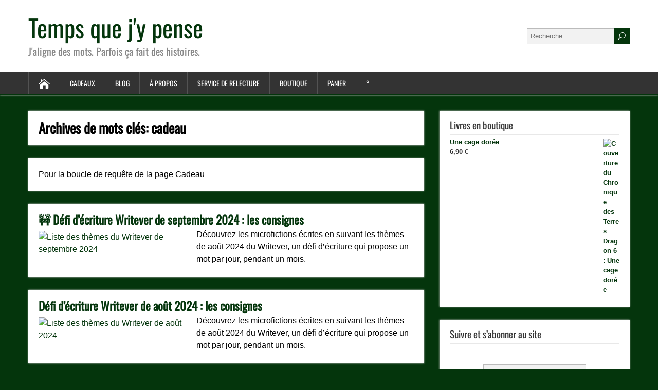

--- FILE ---
content_type: application/x-javascript; charset=UTF-8
request_url: https://frederic-meurin.com/wp-content/cache/min/1/wp-content/plugins/wp-poll/assets/apexcharts.js?ver=1767557315
body_size: 17693
content:
/*!
 * ApexCharts v3.8.2
 * (c) 2018-2019 Juned Chhipa
 * Released under the MIT License.
 */
!function(t,e){"object"==typeof exports&&"undefined"!=typeof module?module.exports=e():"function"==typeof define&&define.amd?define(e):(t=t||self).ApexCharts=e()}(this,function(){"use strict";function t(e){return(t="function"==typeof Symbol&&"symbol"==typeof Symbol.iterator?function(t){return typeof t}:function(t){return t&&"function"==typeof Symbol&&t.constructor===Symbol&&t!==Symbol.prototype?"symbol":typeof t})(e)}function e(t,e){if(!(t instanceof e))throw new TypeError("Cannot call a class as a function")}function i(t,e){for(var i=0;i<e.length;i++){var s=e[i];s.enumerable=s.enumerable||!1,s.configurable=!0,"value"in s&&(s.writable=!0),Object.defineProperty(t,s.key,s)}}function s(t,e,s){return e&&i(t.prototype,e),s&&i(t,s),t}function a(t,e,i){return e in t?Object.defineProperty(t,e,{value:i,enumerable:!0,configurable:!0,writable:!0}):t[e]=i,t}function n(t){for(var e=1;e<arguments.length;e++){var i=null!=arguments[e]?arguments[e]:{},s=Object.keys(i);"function"==typeof Object.getOwnPropertySymbols&&(s=s.concat(Object.getOwnPropertySymbols(i).filter(function(t){return Object.getOwnPropertyDescriptor(i,t).enumerable}))),s.forEach(function(e){a(t,e,i[e])})}return t}function r(t,e){if("function"!=typeof e&&null!==e)throw new TypeError("Super expression must either be null or a function");t.prototype=Object.create(e&&e.prototype,{constructor:{value:t,writable:!0,configurable:!0}}),e&&l(t,e)}function o(t){return(o=Object.setPrototypeOf?Object.getPrototypeOf:function(t){return t.__proto__||Object.getPrototypeOf(t)})(t)}function l(t,e){return(l=Object.setPrototypeOf||function(t,e){return t.__proto__=e,t})(t,e)}function h(t,e){return!e||"object"!=typeof e&&"function"!=typeof e?function(t){if(void 0===t)throw new ReferenceError("this hasn't been initialised - super() hasn't been called");return t}(t):e}function c(t){return function(t){if(Array.isArray(t)){for(var e=0,i=new Array(t.length);e<t.length;e++)i[e]=t[e];return i}}(t)||function(t){if(Symbol.iterator in Object(t)||"[object Arguments]"===Object.prototype.toString.call(t))return Array.from(t)}(t)||function(){throw new TypeError("Invalid attempt to spread non-iterable instance")}()}var d=function(){function i(){e(this,i)}return s(i,[{key:"shadeRGBColor",value:function(t,e){var i=e.split(","),s=t<0?0:255,a=t<0?-1*t:t,n=parseInt(i[0].slice(4)),r=parseInt(i[1]),o=parseInt(i[2]);return"rgb("+(Math.round((s-n)*a)+n)+","+(Math.round((s-r)*a)+r)+","+(Math.round((s-o)*a)+o)+")"}},{key:"shadeHexColor",value:function(t,e){var i=parseInt(e.slice(1),16),s=t<0?0:255,a=t<0?-1*t:t,n=i>>16,r=i>>8&255,o=255&i;return"#"+(16777216+65536*(Math.round((s-n)*a)+n)+256*(Math.round((s-r)*a)+r)+(Math.round((s-o)*a)+o)).toString(16).slice(1)}},{key:"shadeColor",value:function(t,e){return e.length>7?this.shadeRGBColor(t,e):this.shadeHexColor(t,e)}}],[{key:"bind",value:function(t,e){return function(){return t.apply(e,arguments)}}},{key:"isObject",value:function(e){return e&&"object"===t(e)&&!Array.isArray(e)&&null!=e}},{key:"listToArray",value:function(t){var e,i=[];for(e=0;e<t.length;e++)i[e]=t[e];return i}},{key:"extend",value:function(t,e){var i=this;"function"!=typeof Object.assign&&(Object.assign=function(t){if(null==t)throw new TypeError("Cannot convert undefined or null to object");for(var e=Object(t),i=1;i<arguments.length;i++){var s=arguments[i];if(null!=s)for(var a in s)s.hasOwnProperty(a)&&(e[a]=s[a])}return e});var s=Object.assign({},t);return this.isObject(t)&&this.isObject(e)&&Object.keys(e).forEach(function(n){i.isObject(e[n])&&n in t?s[n]=i.extend(t[n],e[n]):Object.assign(s,a({},n,e[n]))}),s}},{key:"extendArray",value:function(t,e){var s=[];return t.map(function(t){s.push(i.extend(e,t))}),t=s}},{key:"monthMod",value:function(t){return t%12}},{key:"addProps",value:function(t,e,i){"string"==typeof e&&(e=e.split(".")),t[e[0]]=t[e[0]]||{};var s=t[e[0]];return e.length>1?(e.shift(),this.addProps(s,e,i)):t[e[0]]=i,t}},{key:"clone",value:function(e){if("[object Array]"===Object.prototype.toString.call(e)){for(var i=[],s=0;s<e.length;s++)i[s]=this.clone(e[s]);return i}if("object"===t(e)){var a={};for(var n in e)e.hasOwnProperty(n)&&(a[n]=this.clone(e[n]));return a}return e}},{key:"log10",value:function(t){return Math.log(t)/Math.LN10}},{key:"roundToBase10",value:function(t){return Math.pow(10,Math.floor(Math.log10(t)))}},{key:"roundToBase",value:function(t,e){return Math.pow(e,Math.floor(Math.log(t)/Math.log(e)))}},{key:"parseNumber",value:function(t){return null===t?t:parseFloat(t)}},{key:"noExponents",value:function(t){var e=String(t).split(/[eE]/);if(1==e.length)return e[0];var i="",s=t<0?"-":"",a=e[0].replace(".",""),n=Number(e[1])+1;if(n<0){for(i=s+"0.";n++;)i+="0";return i+a.replace(/^\-/,"")}for(n-=a.length;n--;)i+="0";return a+i}},{key:"getDimensions",value:function(t){var e=getComputedStyle(t),i=[],s=t.clientHeight,a=t.clientWidth;return s-=parseFloat(e.paddingTop)+parseFloat(e.paddingBottom),a-=parseFloat(e.paddingLeft)+parseFloat(e.paddingRight),i.push(a),i.push(s),i}},{key:"getBoundingClientRect",value:function(t){var e=t.getBoundingClientRect();return{top:e.top,right:e.right,bottom:e.bottom,left:e.left,width:e.width,height:e.height,x:e.x,y:e.y}}},{key:"hexToRgba",value:function(){var t=arguments.length>0&&void 0!==arguments[0]?arguments[0]:"#999999",e=arguments.length>1&&void 0!==arguments[1]?arguments[1]:.6;"#"!==t.substring(0,1)&&(t="#999999");var i=t.replace("#","");i=i.match(new RegExp("(.{"+i.length/3+"})","g"));for(var s=0;s<i.length;s++)i[s]=parseInt(1===i[s].length?i[s]+i[s]:i[s],16);return void 0!==e&&i.push(e),"rgba("+i.join(",")+")"}},{key:"getOpacityFromRGBA",value:function(t){return(t=t.match(/^rgba?[\s+]?\([\s+]?(\d+)[\s+]?,[\s+]?(\d+)[\s+]?,[\s+]?(\d+)[\s+]?/i))[3]}},{key:"rgb2hex",value:function(t){return(t=t.match(/^rgba?[\s+]?\([\s+]?(\d+)[\s+]?,[\s+]?(\d+)[\s+]?,[\s+]?(\d+)[\s+]?/i))&&4===t.length?"#"+("0"+parseInt(t[1],10).toString(16)).slice(-2)+("0"+parseInt(t[2],10).toString(16)).slice(-2)+("0"+parseInt(t[3],10).toString(16)).slice(-2):""}},{key:"isColorHex",value:function(t){return/(^#[0-9A-F]{6}$)|(^#[0-9A-F]{3}$)/i.test(t)}},{key:"polarToCartesian",value:function(t,e,i,s){var a=(s-90)*Math.PI/180;return{x:t+i*Math.cos(a),y:e+i*Math.sin(a)}}},{key:"escapeString",value:function(t){var e=arguments.length>1&&void 0!==arguments[1]?arguments[1]:"x",i=t.toString().slice();return i=i.replace(/[` ~!@#$%^&*()_|+\-=?;:'",.<>\{\}\[\]\\\/]/gi,e)}},{key:"negToZero",value:function(t){return t<0?0:t}},{key:"moveIndexInArray",value:function(t,e,i){if(i>=t.length)for(var s=i-t.length+1;s--;)t.push(void 0);return t.splice(i,0,t.splice(e,1)[0]),t}},{key:"extractNumber",value:function(t){return parseFloat(t.replace(/[^\d\.]*/g,""))}},{key:"randomString",value:function(t){for(var e="",i="ABCDEFGHIJKLMNOPQRSTUVWXYZabcdefghijklmnopqrstuvwxyz",s=0;s<t;s++)e+=i.charAt(Math.floor(Math.random()*i.length));return e}},{key:"findAncestor",value:function(t,e){for(;(t=t.parentElement)&&!t.classList.contains(e););return t}},{key:"setELstyles",value:function(t,e){for(var i in e)e.hasOwnProperty(i)&&(t.style.key=e[i])}},{key:"isNumber",value:function(t){return!isNaN(t)&&parseFloat(Number(t))===t&&!isNaN(parseInt(t,10))}},{key:"isFloat",value:function(t){return Number(t)===t&&t%1!=0}},{key:"isSafari",value:function(){return/^((?!chrome|android).)*safari/i.test(navigator.userAgent)}},{key:"isFirefox",value:function(){return navigator.userAgent.toLowerCase().indexOf("firefox")>-1}},{key:"isIE11",value:function(){if(-1!==window.navigator.userAgent.indexOf("MSIE")||window.navigator.appVersion.indexOf("Trident/")>-1)return!0}},{key:"isIE",value:function(){var t=window.navigator.userAgent,e=t.indexOf("MSIE ");if(e>0)return parseInt(t.substring(e+5,t.indexOf(".",e)),10);if(t.indexOf("Trident/")>0){var i=t.indexOf("rv:");return parseInt(t.substring(i+3,t.indexOf(".",i)),10)}var s=t.indexOf("Edge/");return s>0&&parseInt(t.substring(s+5,t.indexOf(".",s)),10)}}]),i}(),u=function(){function t(i){e(this,t),this.ctx=i,this.w=i.w}return s(t,[{key:"getDefaultFilter",value:function(t,e){var i=this.w;t.unfilter(!0),(new window.SVG.Filter).size("120%","180%","-5%","-40%"),"none"!==i.config.states.normal.filter?this.applyFilter(t,e,i.config.states.normal.filter.type,i.config.states.normal.filter.value):i.config.chart.dropShadow.enabled&&this.dropShadow(t,i.config.chart.dropShadow,e)}},{key:"addNormalFilter",value:function(t,e){var i=this.w;i.config.chart.dropShadow.enabled&&this.dropShadow(t,i.config.chart.dropShadow,e)}},{key:"addLightenFilter",value:function(t,e,i){var s=this,a=this.w,n=i.intensity;if(!d.isFirefox()){t.unfilter(!0);var r=new window.SVG.Filter;r.size("120%","180%","-5%","-40%"),t.filter(function(t){var i=a.config.chart.dropShadow;(r=i.enabled?s.addShadow(t,e,i):t).componentTransfer({rgb:{type:"linear",slope:1.5,intercept:n}})}),t.filterer.node.setAttribute("filterUnits","userSpaceOnUse")}}},{key:"addDarkenFilter",value:function(t,e,i){var s=this,a=this.w,n=i.intensity;if(!d.isFirefox()){t.unfilter(!0);var r=new window.SVG.Filter;r.size("120%","180%","-5%","-40%"),t.filter(function(t){var i=a.config.chart.dropShadow;(r=i.enabled?s.addShadow(t,e,i):t).componentTransfer({rgb:{type:"linear",slope:n}})}),t.filterer.node.setAttribute("filterUnits","userSpaceOnUse")}}},{key:"applyFilter",value:function(t,e,i){var s=arguments.length>3&&void 0!==arguments[3]?arguments[3]:.5;switch(i){case"none":this.addNormalFilter(t,e);break;case"lighten":this.addLightenFilter(t,e,{intensity:s});break;case"darken":this.addDarkenFilter(t,e,{intensity:s})}}},{key:"addShadow",value:function(t,e,i){var s=i.blur,a=i.top,n=i.left,r=i.color,o=i.opacity,l=t.flood(Array.isArray(r)?r[e]:r,o).composite(t.sourceAlpha,"in").offset(n,a).gaussianBlur(s).merge(t.source);return t.blend(t.source,l)}},{key:"dropShadow",value:function(t,e){var i=arguments.length>2&&void 0!==arguments[2]?arguments[2]:0,s=e.top,a=e.left,n=e.blur,r=e.color,o=e.opacity,l=e.noUserSpaceOnUse,h=this.w;return t.unfilter(!0),d.isIE()&&"radialBar"===h.config.chart.type?t:(r=Array.isArray(r)?r[i]:r,(new window.SVG.Filter).size("120%","180%","-5%","-40%"),t.filter(function(t){var e=null;e=d.isSafari()||d.isFirefox()||d.isIE()?t.flood(r,o).composite(t.sourceAlpha,"in").offset(a,s).gaussianBlur(n):t.flood(r,o).composite(t.sourceAlpha,"in").offset(a,s).gaussianBlur(n).merge(t.source),t.blend(t.source,e)}),l||t.filterer.node.setAttribute("filterUnits","userSpaceOnUse"),t)}},{key:"setSelectionFilter",value:function(t,e,i){var s=this.w;if(void 0!==s.globals.selectedDataPoints[e]&&s.globals.selectedDataPoints[e].indexOf(i)>-1){t.node.setAttribute("selected",!0);var a=s.config.states.active.filter;"none"!==a&&this.applyFilter(t,e,a.type,a.value)}}}]),t}(),g=function(){function t(i){e(this,t),this.ctx=i,this.w=i.w,this.setEasingFunctions()}return s(t,[{key:"setEasingFunctions",value:function(){var t;switch(this.w.config.chart.animations.easing){case"linear":t="-";break;case"easein":t="<";break;case"easeout":t=">";break;case"easeinout":t="<>";break;case"swing":t=function(t){var e=1.70158;return(t-=1)*t*((e+1)*t+e)+1};break;case"bounce":t=function(t){return t<1/2.75?7.5625*t*t:t<2/2.75?7.5625*(t-=1.5/2.75)*t+.75:t<2.5/2.75?7.5625*(t-=2.25/2.75)*t+.9375:7.5625*(t-=2.625/2.75)*t+.984375};break;case"elastic":t=function(t){return t===!!t?t:Math.pow(2,-10*t)*Math.sin((t-.075)*(2*Math.PI)/.3)+1};break;default:t="<>"}this.w.globals.easing=t}},{key:"animateLine",value:function(t,e,i,s){t.attr(e).animate(s).attr(i)}},{key:"animateCircleRadius",value:function(t,e,i,s,a){e||(e=0),t.attr({r:e}).animate(s,a).attr({r:i})}},{key:"animateCircle",value:function(t,e,i,s,a){t.attr({r:e.r,cx:e.cx,cy:e.cy}).animate(s,a).attr({r:i.r,cx:i.cx,cy:i.cy})}},{key:"animateRect",value:function(t,e,i,s,a){t.attr(e).animate(s).attr(i).afterAll(function(){a()})}},{key:"animatePathsGradually",value:function(t){var e=t.el,i=t.j,s=t.pathFrom,a=t.pathTo,n=t.speed,r=t.delay,o=t.strokeWidth,l=this.w,h=0;l.config.chart.animations.animateGradually.enabled&&(h=l.config.chart.animations.animateGradually.delay),l.config.chart.animations.dynamicAnimation.enabled&&l.globals.dataChanged&&(h=0),this.morphSVG(e,i,s,a,n,o,r*h)}},{key:"showDelayedElements",value:function(){this.w.globals.delayedElements.forEach(function(t){t.el.classList.remove("hidden")})}},{key:"morphSVG",value:function(t,e,i,s,a,n,r){var o=this,l=this.w;i||(i=t.attr("pathFrom")),s||(s=t.attr("pathTo")),(!i||i.indexOf("undefined")>-1||i.indexOf("NaN")>-1)&&(i="M 0 ".concat(l.globals.gridHeight),a=1),(s.indexOf("undefined")>-1||s.indexOf("NaN")>-1)&&(s="M 0 ".concat(l.globals.gridHeight),a=1),l.globals.shouldAnimate||(a=1),t.plot(i).animate(1,l.globals.easing,r).plot(i).animate(a,l.globals.easing,r).plot(s).afterAll(function(){d.isNumber(e)?e===l.globals.series[l.globals.maxValsInArrayIndex].length-2&&l.globals.shouldAnimate&&(l.globals.animationEnded=!0):l.globals.shouldAnimate&&(l.globals.animationEnded=!0,"function"==typeof l.config.chart.events.animationEnd&&l.config.chart.events.animationEnd(o.ctx,l)),o.showDelayedElements()})}}]),t}(),f=function(){function t(i){e(this,t),this.ctx=i,this.w=i.w}return s(t,[{key:"drawLine",value:function(t,e,i,s){var a=arguments.length>4&&void 0!==arguments[4]?arguments[4]:"#a8a8a8",n=arguments.length>5&&void 0!==arguments[5]?arguments[5]:0,r=arguments.length>6&&void 0!==arguments[6]?arguments[6]:null;return this.w.globals.dom.Paper.line().attr({x1:t,y1:e,x2:i,y2:s,stroke:a,"stroke-dasharray":n,"stroke-width":r})}},{key:"drawRect",value:function(){var t=arguments.length>0&&void 0!==arguments[0]?arguments[0]:0,e=arguments.length>1&&void 0!==arguments[1]?arguments[1]:0,i=arguments.length>2&&void 0!==arguments[2]?arguments[2]:0,s=arguments.length>3&&void 0!==arguments[3]?arguments[3]:0,a=arguments.length>4&&void 0!==arguments[4]?arguments[4]:0,n=arguments.length>5&&void 0!==arguments[5]?arguments[5]:"#fefefe",r=arguments.length>6&&void 0!==arguments[6]?arguments[6]:1,o=arguments.length>7&&void 0!==arguments[7]?arguments[7]:null,l=arguments.length>8&&void 0!==arguments[8]?arguments[8]:null,h=arguments.length>9&&void 0!==arguments[9]?arguments[9]:0,c=this.w.globals.dom.Paper.rect();return c.attr({x:t,y:e,width:i>0?i:0,height:s>0?s:0,rx:a,ry:a,fill:n,opacity:r,"stroke-width":null!==o?o:0,stroke:null!==l?l:"none","stroke-dasharray":h}),c}},{key:"drawPolygon",value:function(t){var e=arguments.length>1&&void 0!==arguments[1]?arguments[1]:"#e1e1e1",i=arguments.length>2&&void 0!==arguments[2]?arguments[2]:"none";return this.w.globals.dom.Paper.polygon(t).attr({fill:i,stroke:e})}},{key:"drawCircle",value:function(t){var e=arguments.length>1&&void 0!==arguments[1]?arguments[1]:null,i=this.w.globals.dom.Paper.circle(2*t);return null!==e&&i.attr(e),i}},{key:"drawPath",value:function(t){var e=t.d,i=void 0===e?"":e,s=t.stroke,a=void 0===s?"#a8a8a8":s,n=t.strokeWidth,r=void 0===n?1:n,o=t.fill,l=t.fillOpacity,h=void 0===l?1:l,c=t.strokeOpacity,d=void 0===c?1:c,u=t.classes,g=t.strokeLinecap,f=void 0===g?null:g,p=t.strokeDashArray,x=void 0===p?0:p,b=this.w;return null===f&&(f=b.config.stroke.lineCap),(i.indexOf("undefined")>-1||i.indexOf("NaN")>-1)&&(i="M 0 ".concat(b.globals.gridHeight)),b.globals.dom.Paper.path(i).attr({fill:o,"fill-opacity":h,stroke:a,"stroke-opacity":d,"stroke-linecap":f,"stroke-width":r,"stroke-dasharray":x,class:u})}},{key:"group",value:function(){var t=arguments.length>0&&void 0!==arguments[0]?arguments[0]:null,e=this.w.globals.dom.Paper.group();return null!==t&&e.attr(t),e}},{key:"move",value:function(t,e){var i=["M",t,e].join(" ");return i}},{key:"line",value:function(t,e){var i=arguments.length>2&&void 0!==arguments[2]?arguments[2]:null,s=null;return null===i?s=["L",t,e].join(" "):"H"===i?s=["H",t].join(" "):"V"===i&&(s=["V",e].join(" ")),s}},{key:"curve",value:function(t,e,i,s,a,n){var r=["C",t,e,i,s,a,n].join(" ");return r}},{key:"quadraticCurve",value:function(t,e,i,s){return["Q",t,e,i,s].join(" ")}},{key:"arc",value:function(t,e,i,s,a,n,r){var o="A";arguments.length>7&&void 0!==arguments[7]&&arguments[7]&&(o="a");var l=[o,t,e,i,s,a,n,r].join(" ");return l}},{key:"renderPaths",value:function(t){var e,i=t.i,s=t.j,a=t.realIndex,r=t.pathFrom,o=t.pathTo,l=t.stroke,h=t.strokeWidth,c=t.strokeLinecap,d=t.fill,f=t.animationDelay,p=t.initialSpeed,x=t.dataChangeSpeed,b=t.className,m=t.id,v=t.shouldClipToGrid,y=void 0===v||v,w=t.bindEventsOnPaths,k=void 0===w||w,A=t.drawShadow,S=void 0===A||A,C=this.w,L=new u(this.ctx),z=new g(this.ctx),P=this.w.config.chart.animations.enabled,E=P&&this.w.config.chart.animations.dynamicAnimation.enabled,M=!!(P&&!C.globals.resized||E&&C.globals.dataChanged&&C.globals.shouldAnimate);M?e=r:(e=o,this.w.globals.animationEnded=!0);var T=C.config.stroke.dashArray,X=0;X=Array.isArray(T)?T[a]:C.config.stroke.dashArray;var I=this.drawPath({d:e,stroke:l,strokeWidth:h,fill:d,fillOpacity:1,classes:b,strokeLinecap:c,strokeDashArray:X});if(I.attr("id","".concat(m,"-").concat(i)),I.attr("index",a),y&&I.attr({"clip-path":"url(#gridRectMask".concat(C.globals.cuid,")")}),"none"!==C.config.states.normal.filter.type)L.getDefaultFilter(I,a);else if(C.config.chart.dropShadow.enabled&&S&&(!C.config.chart.dropShadow.enabledSeries||C.config.chart.dropShadow.enabledSeries&&-1!==C.config.chart.dropShadow.enabledSeries.indexOf(a))){var Y=C.config.chart.dropShadow;L.dropShadow(I,Y,a)}k&&(I.node.addEventListener("mouseenter",this.pathMouseEnter.bind(this,I)),I.node.addEventListener("mouseleave",this.pathMouseLeave.bind(this,I)),I.node.addEventListener("mousedown",this.pathMouseDown.bind(this,I))),I.attr({pathTo:o,pathFrom:r});var F={el:I,j:s,pathFrom:r,pathTo:o,strokeWidth:h};return!P||C.globals.resized||C.globals.dataChanged?!C.globals.resized&&C.globals.dataChanged||z.showDelayedElements():z.animatePathsGradually(n({},F,{speed:p,delay:f})),C.globals.dataChanged&&E&&M&&z.animatePathsGradually(n({},F,{speed:x})),I}},{key:"drawPattern",value:function(t,e,i){var s=arguments.length>3&&void 0!==arguments[3]?arguments[3]:"#a8a8a8",a=arguments.length>4&&void 0!==arguments[4]?arguments[4]:0;return this.w.globals.dom.Paper.pattern(e,i,function(n){"horizontalLines"===t?n.line(0,0,i,0).stroke({color:s,width:a+1}):"verticalLines"===t?n.line(0,0,0,e).stroke({color:s,width:a+1}):"slantedLines"===t?n.line(0,0,e,i).stroke({color:s,width:a}):"squares"===t?n.rect(e,i).fill("none").stroke({color:s,width:a}):"circles"===t&&n.circle(e).fill("none").stroke({color:s,width:a})})}},{key:"drawGradient",value:function(t,e,i,s,a){var n,r=arguments.length>5&&void 0!==arguments[5]?arguments[5]:null,o=arguments.length>6&&void 0!==arguments[6]?arguments[6]:null,l=arguments.length>7&&void 0!==arguments[7]?arguments[7]:null,h=arguments.length>8&&void 0!==arguments[8]?arguments[8]:0,c=this.w;e=d.hexToRgba(e,s),i=d.hexToRgba(i,a);var u=0,g=1,f=1,p=null;null!==o&&(u=void 0!==o[0]?o[0]/100:0,g=void 0!==o[1]?o[1]/100:1,f=void 0!==o[2]?o[2]/100:1,p=void 0!==o[3]?o[3]/100:null);var x=!("donut"!==c.config.chart.type&&"pie"!==c.config.chart.type&&"bubble"!==c.config.chart.type);if(n=null===l||0===l.length?c.globals.dom.Paper.gradient(x?"radial":"linear",function(t){t.at(u,e,s),t.at(g,i,a),t.at(f,i,a),null!==p&&t.at(p,e,s)}):c.globals.dom.Paper.gradient(x?"radial":"linear",function(t){(Array.isArray(l[h])?l[h]:l).forEach(function(e){t.at(e.offset/100,e.color,e.opacity)})}),x){var b=c.globals.gridWidth/2,m=c.globals.gridHeight/2;"bubble"!==c.config.chart.type?n.attr({gradientUnits:"userSpaceOnUse",cx:b,cy:m,r:r}):n.attr({cx:.5,cy:.5,r:.8,fx:.2,fy:.2})}else"vertical"===t?n.from(0,0).to(0,1):"diagonal"===t?n.from(0,0).to(1,1):"horizontal"===t?n.from(0,1).to(1,1):"diagonal2"===t&&n.from(0,1).to(2,2);return n}},{key:"drawText",value:function(t){var e,i=this.w,s=t.x,a=t.y,n=t.text,r=t.textAnchor,o=t.fontSize,l=t.fontFamily,h=t.foreColor,c=t.opacity;return void 0===n&&(n=""),r||(r="start"),h||(h=i.config.chart.foreColor),l=l||i.config.chart.fontFamily,(e=Array.isArray(n)?i.globals.dom.Paper.text(function(t){for(var e=0;e<n.length;e++)t.tspan(n[e])}):i.globals.dom.Paper.plain(n)).attr({x:s,y:a,"text-anchor":r,"dominant-baseline":"auto","font-size":o,"font-family":l,fill:h,class:(t.cssClass,t.cssClass)}),e.node.style.fontFamily=l,e.node.style.opacity=c,e}},{key:"addTspan",value:function(t,e,i){var s=t.tspan(e);i||(i=this.w.config.chart.fontFamily),s.node.style.fontFamily=i}},{key:"drawMarker",value:function(t,e,i){t=t||0;var s=i.pSize||0,a=null;if("square"===i.shape){var n=void 0===i.pRadius?s/2:i.pRadius;null===e&&(s=0,n=0);var r=1.2*s+n,o=this.drawRect(r,r,r,r,n);o.attr({x:t-r/2,y:e-r/2,cx:t,cy:e,class:i.class?i.class:"",fill:i.pointFillColor,"fill-opacity":i.pointFillOpacity?i.pointFillOpacity:1,stroke:i.pointStrokeColor,"stroke-width":i.pWidth?i.pWidth:0,"stroke-opacity":i.pointStrokeOpacity?i.pointStrokeOpacity:1}),a=o}else"circle"===i.shape&&(d.isNumber(e)||(s=0,e=0),a=this.drawCircle(s,{cx:t,cy:e,class:i.class?i.class:"",stroke:i.pointStrokeColor,fill:i.pointFillColor,"fill-opacity":i.pointFillOpacity?i.pointFillOpacity:1,"stroke-width":i.pWidth?i.pWidth:0,"stroke-opacity":i.pointStrokeOpacity?i.pointStrokeOpacity:1}));return a}},{key:"pathMouseEnter",value:function(t,e){var i=this.w,s=new u(this.ctx),a=parseInt(t.node.getAttribute("index")),n=parseInt(t.node.getAttribute("j"));if("function"==typeof i.config.chart.events.dataPointMouseEnter&&i.config.chart.events.dataPointMouseEnter(e,this.ctx,{seriesIndex:a,dataPointIndex:n,w:i}),this.ctx.fireEvent("dataPointMouseEnter",[e,this.ctx,{seriesIndex:a,dataPointIndex:n,w:i}]),("none"===i.config.states.active.filter.type||"!0"!==t.node.getAttribute("selected"))&&"none"!==i.config.states.hover.filter.type&&"none"!==i.config.states.active.filter.type&&!i.globals.isTouchDevice){var r=i.config.states.hover.filter;s.applyFilter(t,a,r.type,r.value)}}},{key:"pathMouseLeave",value:function(t,e){var i=this.w,s=new u(this.ctx),a=parseInt(t.node.getAttribute("index")),n=parseInt(t.node.getAttribute("j"));"function"==typeof i.config.chart.events.dataPointMouseLeave&&i.config.chart.events.dataPointMouseLeave(e,this.ctx,{seriesIndex:a,dataPointIndex:n,w:i}),this.ctx.fireEvent("dataPointMouseLeave",[e,this.ctx,{seriesIndex:a,dataPointIndex:n,w:i}]),"none"!==i.config.states.active.filter.type&&"!0"===t.node.getAttribute("selected")||"none"!==i.config.states.hover.filter.type&&s.getDefaultFilter(t,a)}},{key:"pathMouseDown",value:function(t,e){var i=this.w,s=new u(this.ctx),a=parseInt(t.node.getAttribute("index")),n=parseInt(t.node.getAttribute("j")),r="!1";if("!0"===t.node.getAttribute("selected")){if(t.node.setAttribute("selected","!1"),i.globals.selectedDataPoints[a].indexOf(n)>-1){var o=i.globals.selectedDataPoints[a].indexOf(n);i.globals.selectedDataPoints[a].splice(o,1)}}else{if(!i.config.states.active.allowMultipleDataPointsSelection&&i.globals.selectedDataPoints.length>0){i.globals.selectedDataPoints=[];var l=i.globals.dom.Paper.select(".apexcharts-series path").members,h=i.globals.dom.Paper.select(".apexcharts-series circle,.apexcharts-series rect").members;l.forEach(function(t){t.node.setAttribute("selected","!1"),s.getDefaultFilter(t,a)}),h.forEach(function(t){t.node.setAttribute("selected","!1"),s.getDefaultFilter(t,a)})}t.node.setAttribute("selected","!0"),r="!0",void 0===i.globals.selectedDataPoints[a]&&(i.globals.selectedDataPoints[a]=[]),i.globals.selectedDataPoints[a].push(n)}if("!0"===r){var c=i.config.states.active.filter;"none"!==c&&s.applyFilter(t,a,c.type,c.value)}else"none"!==i.config.states.active.filter.type&&s.getDefaultFilter(t,a);"function"==typeof i.config.chart.events.dataPointSelection&&i.config.chart.events.dataPointSelection(e,this.ctx,{selectedDataPoints:i.globals.selectedDataPoints,seriesIndex:a,dataPointIndex:n,w:i}),e&&this.ctx.fireEvent("dataPointSelection",[e,this.ctx,{selectedDataPoints:i.globals.selectedDataPoints,seriesIndex:a,dataPointIndex:n,w:i}])}},{key:"rotateAroundCenter",value:function(t){var e=t.getBBox();return{x:e.x+e.width/2,y:e.y+e.height/2}}},{key:"getTextRects",value:function(t,e,i,s){var a=!(arguments.length>4&&void 0!==arguments[4])||arguments[4],n=this.w,r=this.drawText({x:-200,y:-200,text:t,textAnchor:"start",fontSize:e,fontFamily:i,foreColor:"#fff",opacity:0});s&&r.attr("transform",s),n.globals.dom.Paper.add(r);var o=r.bbox();return a||(o=r.node.getBoundingClientRect()),r.remove(),{width:o.width,height:o.height}}},{key:"placeTextWithEllipsis",value:function(t,e,i){if(t.textContent=e,e.length>0&&t.getComputedTextLength()>=i){for(var s=e.length-3;s>0;s-=3)if(t.getSubStringLength(0,s)<=i)return void(t.textContent=e.substring(0,s)+"...");t.textContent="..."}}}],[{key:"setAttrs",value:function(t,e){for(var i in e)e.hasOwnProperty(i)&&t.setAttribute(i,e[i])}}]),t}();var p={name:"en",options:{months:["January","February","March","April","May","June","July","August","September","October","November","December"],shortMonths:["Jan","Feb","Mar","Apr","May","Jun","Jul","Aug","Sep","Oct","Nov","Dec"],days:["Sunday","Monday","Tuesday","Wednesday","Thursday","Friday","Saturday"],shortDays:["Sun","Mon","Tue","Wed","Thu","Fri","Sat"],toolbar:{exportToSVG:"Download SVG",exportToPNG:"Download PNG",menu:"Menu",selection:"Selection",selectionZoom:"Selection Zoom",zoomIn:"Zoom In",zoomOut:"Zoom Out",pan:"Panning",reset:"Reset Zoom"}}},x=function(){function t(){e(this,t),this.yAxis={show:!0,showAlways:!1,seriesName:void 0,opposite:!1,reversed:!1,logarithmic:!1,tickAmount:void 0,forceNiceScale:!1,max:void 0,min:void 0,floating:!1,decimalsInFloat:void 0,labels:{show:!0,minWidth:0,maxWidth:160,offsetX:0,offsetY:0,align:void 0,rotate:0,padding:20,style:{colors:[],fontSize:"11px",fontFamily:void 0,cssClass:""},formatter:void 0},axisBorder:{show:!1,color:"#78909C",offsetX:0,offsetY:0},axisTicks:{show:!1,color:"#78909C",width:6,offsetX:0,offsetY:0},title:{text:void 0,rotate:90,offsetY:0,offsetX:0,style:{color:void 0,fontSize:"11px",fontFamily:void 0,cssClass:""}},tooltip:{enabled:!1,offsetX:0},crosshairs:{show:!0,position:"front",stroke:{color:"#b6b6b6",width:1,dashArray:0}}},this.xAxisAnnotation={x:0,x2:null,strokeDashArray:1,fillColor:"#c2c2c2",borderColor:"#c2c2c2",opacity:.3,offsetX:0,offsetY:0,label:{borderColor:"#c2c2c2",borderWidth:1,text:void 0,textAnchor:"middle",orientation:"vertical",position:"top",offsetX:0,offsetY:0,style:{background:"#fff",color:void 0,fontSize:"11px",fontFamily:void 0,cssClass:"",padding:{left:5,right:5,top:2,bottom:2}}}},this.yAxisAnnotation={y:0,y2:null,strokeDashArray:1,fillColor:"#c2c2c2",borderColor:"#c2c2c2",opacity:.3,offsetX:0,offsetY:0,yAxisIndex:0,label:{borderColor:"#c2c2c2",borderWidth:1,text:void 0,textAnchor:"end",position:"right",offsetX:0,offsetY:-3,style:{background:"#fff",color:void 0,fontSize:"11px",fontFamily:void 0,cssClass:"",padding:{left:5,right:5,top:0,bottom:2}}}},this.pointAnnotation={x:0,y:null,yAxisIndex:0,seriesIndex:0,marker:{size:4,fillColor:"#fff",strokeWidth:2,strokeColor:"#333",shape:"circle",offsetX:0,offsetY:0,radius:2,cssClass:""},label:{borderColor:"#c2c2c2",borderWidth:1,text:void 0,textAnchor:"middle",offsetX:0,offsetY:-15,style:{background:"#fff",color:void 0,fontSize:"11px",fontFamily:void 0,cssClass:"",padding:{left:5,right:5,top:0,bottom:2}}},customSVG:{SVG:void 0,cssClass:void 0,offsetX:0,offsetY:0}}}return s(t,[{key:"init",value:function(){return{annotations:{position:"front",yaxis:[this.yAxisAnnotation],xaxis:[this.xAxisAnnotation],points:[this.pointAnnotation]},chart:{animations:{enabled:!0,easing:"easeinout",speed:800,animateGradually:{delay:150,enabled:!0},dynamicAnimation:{enabled:!0,speed:350}},background:"transparent",locales:[p],defaultLocale:"en",dropShadow:{enabled:!1,enabledSeries:void 0,top:2,left:2,blur:4,color:"#000",opacity:.35},events:{animationEnd:void 0,beforeMount:void 0,mounted:void 0,updated:void 0,click:void 0,legendClick:void 0,markerClick:void 0,selection:void 0,dataPointSelection:void 0,dataPointMouseEnter:void 0,dataPointMouseLeave:void 0,beforeZoom:void 0,zoomed:void 0,scrolled:void 0},foreColor:"#373d3f",fontFamily:"Helvetica,Arial,sans-serif",height:"auto",parentHeightOffset:15,id:void 0,group:void 0,offsetX:0,offsetY:0,selection:{enabled:!1,type:"x",fill:{color:"#24292e",opacity:.1},stroke:{width:1,color:"#24292e",opacity:.4,dashArray:3},xaxis:{min:void 0,max:void 0},yaxis:{min:void 0,max:void 0}},sparkline:{enabled:!1},brush:{enabled:!1,autoScaleYaxis:!0,target:void 0},stacked:!1,stackType:"normal",toolbar:{show:!0,tools:{download:!0,selection:!0,zoom:!0,zoomin:!0,zoomout:!0,pan:!0,reset:!0,customIcons:[]},autoSelected:"zoom"},type:"line",width:"100%",zoom:{enabled:!0,type:"x",autoScaleYaxis:!1,zoomedArea:{fill:{color:"#90CAF9",opacity:.4},stroke:{color:"#0D47A1",opacity:.4,width:1}}}},plotOptions:{bar:{horizontal:!1,columnWidth:"70%",barHeight:"70%",distributed:!1,endingShape:"flat",colors:{ranges:[],backgroundBarColors:[],backgroundBarOpacity:1},dataLabels:{maxItems:100,hideOverflowingLabels:!0,position:"top"}},candlestick:{colors:{upward:"#00B746",downward:"#EF403C"},wick:{useFillColor:!0}},heatmap:{radius:2,enableShades:!0,shadeIntensity:.5,reverseNegativeShade:!0,distributed:!1,colorScale:{inverse:!1,ranges:[],min:void 0,max:void 0}},radialBar:{size:void 0,inverseOrder:!1,startAngle:0,endAngle:360,offsetX:0,offsetY:0,hollow:{margin:5,size:"50%",background:"transparent",image:void 0,imageWidth:150,imageHeight:150,imageOffsetX:0,imageOffsetY:0,imageClipped:!0,position:"front",dropShadow:{enabled:!1,top:0,left:0,blur:3,color:"#000",opacity:.5}},track:{show:!0,startAngle:void 0,endAngle:void 0,background:"#f2f2f2",strokeWidth:"97%",opacity:1,margin:5,dropShadow:{enabled:!1,top:0,left:0,blur:3,color:"#000",opacity:.5}},dataLabels:{show:!0,name:{show:!0,fontSize:"16px",fontFamily:void 0,color:void 0,offsetY:0},value:{show:!0,fontSize:"14px",fontFamily:void 0,color:void 0,offsetY:16,formatter:function(t){return t+"%"}},total:{show:!1,label:"Total",color:void 0,formatter:function(t){return t.globals.seriesTotals.reduce(function(t,e){return t+e},0)/t.globals.series.length+"%"}}}},rangeBar:{},pie:{size:void 0,customScale:1,offsetX:0,offsetY:0,expandOnClick:!0,dataLabels:{offset:0,minAngleToShowLabel:10},donut:{size:"65%",background:"transparent",labels:{show:!1,name:{show:!0,fontSize:"16px",fontFamily:void 0,color:void 0,offsetY:-10},value:{show:!0,fontSize:"20px",fontFamily:void 0,color:void 0,offsetY:10,formatter:function(t){return t}},total:{show:!1,label:"Total",color:void 0,formatter:function(t){return t.globals.seriesTotals.reduce(function(t,e){return t+e},0)}}}}},radar:{size:void 0,offsetX:0,offsetY:0,polygons:{strokeColors:"#e8e8e8",connectorColors:"#e8e8e8",fill:{colors:void 0}}}},colors:void 0,dataLabels:{enabled:!0,enabledOnSeries:void 0,formatter:function(t){return null!==t?t:""},textAnchor:"middle",offsetX:0,offsetY:0,style:{fontSize:"12px",fontFamily:void 0,colors:void 0},dropShadow:{enabled:!1,top:1,left:1,blur:1,color:"#000",opacity:.45}},fill:{type:"solid",colors:void 0,opacity:.85,gradient:{shade:"dark",type:"horizontal",shadeIntensity:.5,gradientToColors:void 0,inverseColors:!0,opacityFrom:1,opacityTo:1,stops:[0,50,100],colorStops:[]},image:{src:[],width:void 0,height:void 0},pattern:{style:"sqaures",width:6,height:6,strokeWidth:2}},grid:{show:!0,borderColor:"#e0e0e0",strokeDashArray:0,position:"back",xaxis:{lines:{show:!1,animate:!1}},yaxis:{lines:{show:!0,animate:!1}},row:{colors:void 0,opacity:.5},column:{colors:void 0,opacity:.5},padding:{top:0,right:10,bottom:0,left:12}},labels:[],legend:{show:!0,showForSingleSeries:!1,showForNullSeries:!0,showForZeroSeries:!0,floating:!1,position:"bottom",horizontalAlign:"center",fontSize:"12px",fontFamily:void 0,width:void 0,height:void 0,formatter:void 0,offsetX:-20,offsetY:0,labels:{colors:void 0,useSeriesColors:!1},markers:{width:12,height:12,strokeWidth:0,strokeColor:"#fff",radius:12,customHTML:void 0,offsetX:0,offsetY:0,onClick:void 0},itemMargin:{horizontal:0,vertical:5},onItemClick:{toggleDataSeries:!0},onItemHover:{highlightDataSeries:!0}},markers:{discrete:[],size:0,colors:void 0,strokeColors:"#fff",strokeWidth:2,strokeOpacity:.9,fillOpacity:1,shape:"circle",radius:2,offsetX:0,offsetY:0,onClick:void 0,onDblClick:void 0,hover:{size:void 0,sizeOffset:3}},noData:{text:void 0,align:"center",verticalAlign:"middle",offsetX:0,offsetY:0,style:{color:void 0,fontSize:"14px",fontFamily:void 0}},responsive:[],series:void 0,states:{normal:{filter:{type:"none",value:0}},hover:{filter:{type:"lighten",value:.15}},active:{allowMultipleDataPointsSelection:!1,filter:{type:"darken",value:.65}}},title:{text:void 0,align:"left",margin:10,offsetX:0,offsetY:0,floating:!1,style:{fontSize:"14px",fontFamily:void 0,color:void 0}},subtitle:{text:void 0,align:"left",margin:10,offsetX:0,offsetY:30,floating:!1,style:{fontSize:"12px",fontFamily:void 0,color:void 0}},stroke:{show:!0,curve:"smooth",lineCap:"butt",width:2,colors:void 0,dashArray:0},tooltip:{enabled:!0,enabledOnSeries:void 0,shared:!0,followCursor:!1,intersect:!1,inverseOrder:!1,custom:void 0,fillSeriesColor:!1,theme:"light",style:{fontSize:"12px",fontFamily:void 0},onDatasetHover:{highlightDataSeries:!1},x:{show:!0,format:"dd MMM",formatter:void 0},y:{formatter:void 0,title:{formatter:function(t){return t}}},z:{formatter:void 0,title:"Size:"},marker:{show:!0},items:{display:"flex"},fixed:{enabled:!1,position:"topRight",offsetX:0,offsetY:0}},xaxis:{type:"category",categories:[],offsetX:0,offsetY:0,labels:{show:!0,rotate:-45,rotateAlways:!1,hideOverlappingLabels:!0,trim:!0,minHeight:void 0,maxHeight:120,showDuplicates:!0,style:{colors:[],fontSize:"12px",fontFamily:void 0,cssClass:""},offsetX:0,offsetY:0,format:void 0,formatter:void 0,datetimeFormatter:{year:"yyyy",month:"MMM 'yy",day:"dd MMM",hour:"HH:mm",minute:"HH:mm:ss"}},axisBorder:{show:!0,color:"#78909C",width:"100%",height:1,offsetX:0,offsetY:0},axisTicks:{show:!0,color:"#78909C",height:6,offsetX:0,offsetY:0},tickAmount:void 0,tickPlacement:"on",min:void 0,max:void 0,range:void 0,floating:!1,position:"bottom",title:{text:void 0,offsetX:0,offsetY:0,style:{color:void 0,fontSize:"12px",fontFamily:void 0,cssClass:""}},crosshairs:{show:!0,width:1,position:"back",opacity:.9,stroke:{color:"#b6b6b6",width:1,dashArray:3},fill:{type:"solid",color:"#B1B9C4",gradient:{colorFrom:"#D8E3F0",colorTo:"#BED1E6",stops:[0,100],opacityFrom:.4,opacityTo:.5}},dropShadow:{enabled:!1,left:0,top:0,blur:1,opacity:.4}},tooltip:{enabled:!0,offsetY:0,formatter:void 0,style:{fontSize:"12px",fontFamily:void 0}}},yaxis:this.yAxis,theme:{mode:"light",palette:"palette1",monochrome:{enabled:!1,color:"#008FFB",shadeTo:"light",shadeIntensity:.65}}}}}]),t}(),b=function(){function t(i){e(this,t),this.ctx=i,this.w=i.w,this.graphics=new f(this.ctx),this.w.globals.isBarHorizontal&&(this.invertAxis=!0),this.xDivision=this.w.globals.gridWidth/this.w.globals.dataPoints}return s(t,[{key:"drawAnnotations",value:function(){var t=this.w;if(t.globals.axisCharts){for(var e=this.drawYAxisAnnotations(),i=this.drawXAxisAnnotations(),s=this.drawPointAnnotations(),a=t.config.chart.animations.enabled,n=[e,i,s],r=[i.node,e.node,s.node],o=0;o<3;o++)t.globals.dom.elGraphical.add(n[o]),!a||t.globals.resized||t.globals.dataChanged||r[o].classList.add("hidden"),t.globals.delayedElements.push({el:r[o],index:0});this.annotationsBackground()}}},{key:"getStringX",value:function(t){var e=this.w,i=t,s=e.globals.labels.indexOf(t),a=e.globals.dom.baseEl.querySelector(".apexcharts-xaxis-texts-g text:nth-child("+(s+1)+")");return a&&(i=parseFloat(a.getAttribute("x"))),i}},{key:"addXaxisAnnotation",value:function(t,e,i){var s=this.w,a=this.invertAxis?s.globals.minY:s.globals.minX,n=this.invertAxis?s.globals.yRange[0]:s.globals.xRange,r=(t.x-a)/(n/s.globals.gridWidth),o=t.label.text;"category"!==s.config.xaxis.type&&!s.config.xaxis.convertedCatToNumeric||this.invertAxis||s.globals.isXNumeric||(r=this.getStringX(t.x));var l=t.strokeDashArray;if(!(r<0||r>s.globals.gridWidth)){if(null===t.x2){var h=this.graphics.drawLine(r+t.offsetX,0+t.offsetY,r+t.offsetX,s.globals.gridHeight+t.offsetY,t.borderColor,l);e.appendChild(h.node)}else{var c=(t.x2-a)/(n/s.globals.gridWidth);if("category"!==s.config.xaxis.type&&!s.config.xaxis.convertedCatToNumeric||this.invertAxis||s.globals.isXNumeric||(c=this.getStringX(t.x2)),c<r){var d=r;r=c,c=d}if(o){var u=this.graphics.drawRect(r+t.offsetX,0+t.offsetY,c-r,s.globals.gridHeight+t.offsetY,0,t.fillColor,t.opacity,1,t.borderColor,l);e.appendChild(u.node)}}var g="top"===t.label.position?-3:s.globals.gridHeight,f=this.graphics.drawText({x:r+t.label.offsetX,y:g+t.label.offsetY,text:o,textAnchor:t.label.textAnchor,fontSize:t.label.style.fontSize,fontFamily:t.label.style.fontFamily,foreColor:t.label.style.color,cssClass:"apexcharts-xaxis-annotation-label "+t.label.style.cssClass});f.attr({rel:i}),e.appendChild(f.node),this.setOrientations(t,i)}}},{key:"drawXAxisAnnotations",value:function(){var t=this,e=this.w,i=this.graphics.group({class:"apexcharts-xaxis-annotations"});return e.config.annotations.xaxis.map(function(e,s){t.addXaxisAnnotation(e,i.node,s)}),i}},{key:"addYaxisAnnotation",value:function(t,e,i){var s,a,n=this.w,r=t.strokeDashArray;if(this.invertAxis){var o=n.globals.labels.indexOf(t.y),l=n.globals.dom.baseEl.querySelector(".apexcharts-yaxis-texts-g text:nth-child("+(o+1)+")");l&&(s=parseFloat(l.getAttribute("y")))}else s=n.globals.gridHeight-(t.y-n.globals.minYArr[t.yAxisIndex])/(n.globals.yRange[t.yAxisIndex]/n.globals.gridHeight),n.config.yaxis[t.yAxisIndex]&&n.config.yaxis[t.yAxisIndex].reversed&&(s=(t.y-n.globals.minYArr[t.yAxisIndex])/(n.globals.yRange[t.yAxisIndex]/n.globals.gridHeight));var h=t.label.text;if(null===t.y2){var c=this.graphics.drawLine(0+t.offsetX,s+t.offsetY,n.globals.gridWidth+t.offsetX,s+t.offsetY,t.borderColor,r);e.appendChild(c.node)}else{if(this.invertAxis){var d=n.globals.labels.indexOf(t.y2),u=n.globals.dom.baseEl.querySelector(".apexcharts-yaxis-texts-g text:nth-child("+(d+1)+")");u&&(a=parseFloat(u.getAttribute("y")))}else a=n.globals.gridHeight-(t.y2-n.globals.minYArr[t.yAxisIndex])/(n.globals.yRange[t.yAxisIndex]/n.globals.gridHeight),n.config.yaxis[t.yAxisIndex]&&n.config.yaxis[t.yAxisIndex].reversed&&(a=(t.y2-n.globals.minYArr[t.yAxisIndex])/(n.globals.yRange[t.yAxisIndex]/n.globals.gridHeight));if(a>s){var g=s;s=a,a=g}if(h){var f=this.graphics.drawRect(0+t.offsetX,a+t.offsetY,n.globals.gridWidth+t.offsetX,s-a,0,t.fillColor,t.opacity,1,t.borderColor,r);e.appendChild(f.node)}}var p="right"===t.label.position?n.globals.gridWidth:0,x=this.graphics.drawText({x:p+t.label.offsetX,y:(a||s)+t.label.offsetY-3,text:h,textAnchor:t.label.textAnchor,fontSize:t.label.style.fontSize,fontFamily:t.label.style.fontFamily,foreColor:t.label.style.color,cssClass:"apexcharts-yaxis-annotation-label "+t.label.style.cssClass});x.attr({rel:i}),e.appendChild(x.node)}},{key:"drawYAxisAnnotations",value:function(){var t=this,e=this.w,i=this.graphics.group({class:"apexcharts-yaxis-annotations"});return e.config.annotations.yaxis.map(function(e,s){t.addYaxisAnnotation(e,i.node,s)}),i}},{key:"clearAnnotations",value:function(t){var e=t.w.globals.dom.baseEl.querySelectorAll(".apexcharts-yaxis-annotations,.apexcharts-xaxis-annotations,.apexcharts-point-annotations");(e=d.listToArray(e)).forEach(function(t){for(;t.firstChild;)t.removeChild(t.firstChild)})}},{key:"addPointAnnotation",value:function(t,e,i){var s=this.w,a=0,n=0,r=0;if(this.invertAxis&&console.warn("Point annotation is not supported in horizontal bar charts."),"string"==typeof t.x){var o=s.globals.labels.indexOf(t.x),l=s.globals.dom.baseEl.querySelector(".apexcharts-xaxis-texts-g text:nth-child("+(o+1)+")");a=parseFloat(l.getAttribute("x"));var h=t.y;null===t.y&&(h=s.globals.series[t.seriesIndex][o]),n=s.globals.gridHeight-(h-s.globals.minYArr[t.yAxisIndex])/(s.globals.yRange[t.yAxisIndex]/s.globals.gridHeight)-parseInt(t.label.style.fontSize)-t.marker.size,r=s.globals.gridHeight-(h-s.globals.minYArr[t.yAxisIndex])/(s.globals.yRange[t.yAxisIndex]/s.globals.gridHeight),s.config.yaxis[t.yAxisIndex]&&s.config.yaxis[t.yAxisIndex].reversed&&(n=(h-s.globals.minYArr[t.yAxisIndex])/(s.globals.yRange[t.yAxisIndex]/s.globals.gridHeight)+parseInt(t.label.style.fontSize)+t.marker.size,r=(h-s.globals.minYArr[t.yAxisIndex])/(s.globals.yRange[t.yAxisIndex]/s.globals.gridHeight))}else a=(t.x-s.globals.minX)/(s.globals.xRange/s.globals.gridWidth),n=s.globals.gridHeight-(parseFloat(t.y)-s.globals.minYArr[t.yAxisIndex])/(s.globals.yRange[t.yAxisIndex]/s.globals.gridHeight)-parseInt(t.label.style.fontSize)-t.marker.size,r=s.globals.gridHeight-(t.y-s.globals.minYArr[t.yAxisIndex])/(s.globals.yRange[t.yAxisIndex]/s.globals.gridHeight),s.config.yaxis[t.yAxisIndex]&&s.config.yaxis[t.yAxisIndex].reversed&&(n=(parseFloat(t.y)-s.globals.minYArr[t.yAxisIndex])/(s.globals.yRange[t.yAxisIndex]/s.globals.gridHeight)-parseInt(t.label.style.fontSize)-t.marker.size,r=(t.y-s.globals.minYArr[t.yAxisIndex])/(s.globals.yRange[t.yAxisIndex]/s.globals.gridHeight));if(!(a<0||a>s.globals.gridWidth)){var c={pSize:t.marker.size,pWidth:t.marker.strokeWidth,pointFillColor:t.marker.fillColor,pointStrokeColor:t.marker.strokeColor,shape:t.marker.shape,radius:t.marker.radius,class:"apexcharts-point-annotation-marker "+t.marker.cssClass},d=this.graphics.drawMarker(a+t.marker.offsetX,r+t.marker.offsetY,c);e.appendChild(d.node);var u=t.label.text?t.label.text:"",g=this.graphics.drawText({x:a+t.label.offsetX,y:n+t.label.offsetY,text:u,textAnchor:t.label.textAnchor,fontSize:t.label.style.fontSize,fontFamily:t.label.style.fontFamily,foreColor:t.label.style.color,cssClass:"apexcharts-point-annotation-label "+t.label.style.cssClass});if(g.attr({rel:i}),e.appendChild(g.node),t.customSVG.SVG){var f=this.graphics.group({class:"apexcharts-point-annotations-custom-svg "+t.customSVG.cssClass});f.attr({transform:"translate(".concat(a+t.customSVG.offsetX,",").concat(n+t.customSVG.offsetY,")")}),f.node.innerHTML=t.customSVG.SVG,e.appendChild(f.node)}}}},{key:"drawPointAnnotations",value:function(){var t=this,e=this.w,i=this.graphics.group({class:"apexcharts-point-annotations"});return e.config.annotations.points.map(function(e,s){t.addPointAnnotation(e,i.node,s)}),i}},{key:"setOrientations",value:function(t){var e=arguments.length>1&&void 0!==arguments[1]?arguments[1]:null,i=this.w;if("vertical"===t.label.orientation){var s=null!==e?e:0,a=i.globals.dom.baseEl.querySelector(".apexcharts-xaxis-annotations.apexcharts-xaxis-annotation-label[rel='".concat(s,"']"));if(null!==a){var n=a.getBoundingClientRect();a.setAttribute("x",parseFloat(a.getAttribute("x"))-n.height+4),"top"===t.label.position?a.setAttribute("y",parseFloat(a.getAttribute("y"))+n.width):a.setAttribute("y",parseFloat(a.getAttribute("y"))-n.width);var r=this.graphics.rotateAroundCenter(a),o=r.x,l=r.y;a.setAttribute("transform","rotate(-90 ".concat(o," ").concat(l,")"))}}}},{key:"addBackgroundToAnno",value:function(t,e){var i=this.w;if(!e.label.text||e.label.text&&!e.label.text.trim())return null;var s=i.globals.dom.baseEl.querySelector(".apexcharts-grid").getBoundingClientRect(),a=t.getBoundingClientRect(),n=e.label.style.padding.left,r=e.label.style.padding.right,o=e.label.style.padding.top,l=e.label.style.padding.bottom;"vertical"===e.label.orientation&&(o=e.label.style.padding.left,l=e.label.style.padding.right,n=e.label.style.padding.top,r=e.label.style.padding.bottom);var h=a.left-s.left-n,c=a.top-s.top-o;return this.graphics.drawRect(h,c,a.width+n+r,a.height+o+l,0,e.label.style.background,1,e.label.borderWidth,e.label.borderColor,0)}},{key:"annotationsBackground",value:function(){var t=this,e=this.w,i=function(i,s,a){var n=e.globals.dom.baseEl.querySelector(".apexcharts-".concat(a,"-annotations.apexcharts-").concat(a,"-annotation-label[rel='").concat(s,"']"));if(n){var r=n.parentNode,o=t.addBackgroundToAnno(n,i);o&&r.insertBefore(o.node,n)}};e.config.annotations.xaxis.map(function(t,e){i(t,e,"xaxis")}),e.config.annotations.yaxis.map(function(t,e){i(t,e,"yaxis")}),e.config.annotations.points.map(function(t,e){i(t,e,"point")})}},{key:"addText",value:function(t,e,i){var s=t.x,a=t.y,n=t.text,r=t.textAnchor,o=t.appendTo,l=void 0===o?".apexcharts-inner":o,h=t.foreColor,c=t.fontSize,d=t.fontFamily,u=t.cssClass,g=t.backgroundColor,f=t.borderWidth,p=t.strokeDashArray,x=t.radius,b=t.borderColor,m=t.paddingLeft,v=void 0===m?4:m,y=t.paddingRight,w=void 0===y?4:y,k=t.paddingBottom,A=void 0===k?2:k,S=t.paddingTop,C=void 0===S?2:S,L=i,z=L.w,P=z.globals.dom.baseEl.querySelector(l),E=this.graphics.drawText({x:s,y:a,text:n,textAnchor:r||"start",fontSize:c||"12px",fontFamily:d||z.config.chart.fontFamily,foreColor:h||z.config.chart.foreColor,cssClass:u});P.appendChild(E.node);var M=E.bbox();if(n){var T=this.graphics.drawRect(M.x-v,M.y-C,M.width+v+w,M.height+A+C,x,g,1,f,b,p);E.before(T)}return e&&z.globals.memory.methodsToExec.push({context:L,method:L.addText,params:{x:s,y:a,text:n,textAnchor:r,appendTo:l,foreColor:h,fontSize:c,cssClass:u,backgroundColor:g,borderWidth:f,strokeDashArray:p,radius:x,borderColor:b,paddingLeft:v,paddingRight:w,paddingBottom:A,paddingTop:C}}),i}},{key:"addPointAnnotationExternal",value:function(t,e,i){return void 0===this.invertAxis&&(this.invertAxis=i.w.globals.isBarHorizontal),this.addAnnotationExternal({params:t,pushToMemory:e,context:i,type:"point",contextMethod:i.addPointAnnotation}),i}},{key:"addYaxisAnnotationExternal",value:function(t,e,i){return this.addAnnotationExternal({params:t,pushToMemory:e,context:i,type:"yaxis",contextMethod:i.addYaxisAnnotation}),i}},{key:"addXaxisAnnotationExternal",value:function(t,e,i){return this.addAnnotationExternal({params:t,pushToMemory:e,context:i,type:"xaxis",contextMethod:i.addXaxisAnnotation}),i}},{key:"addAnnotationExternal",value:function(t){var e=t.params,i=t.pushToMemory,s=t.context,a=t.type,n=t.contextMethod,r=s,o=r.w,l=o.globals.dom.baseEl.querySelector(".apexcharts-".concat(a,"-annotations")),h=l.childNodes.length+1,c=new x,u=Object.assign({},"xaxis"===a?c.xAxisAnnotation:"yaxis"===a?c.yAxisAnnotation:c.pointAnnotation),g=d.extend(u,e);switch(a){case"xaxis":this.addXaxisAnnotation(g,l,h);break;case"yaxis":this.addYaxisAnnotation(g,l,h);break;case"point":this.addPointAnnotation(g,l,h)}var f=o.globals.dom.baseEl.querySelector(".apexcharts-".concat(a,"-annotations.apexcharts-").concat(a,"-annotation-label[rel='").concat(h,"']")),p=this.addBackgroundToAnno(f,g);return p&&l.insertBefore(p.node,f),i&&o.globals.memory.methodsToExec.push({context:r,method:n,params:e}),s}}]),t}(),m=function(){function t(i){e(this,t),this.ctx=i,this.w=i.w,this.months31=[1,3,5,7,8,10,12],this.months30=[2,4,6,9,11],this.daysCntOfYear=[0,31,59,90,120,151,181,212,243,273,304,334]}return s(t,[{key:"isValidDate",value:function(t){return!isNaN(this.parseDate(t))}},{key:"getUTCTimeStamp",value:function(t){return Date.parse(t)?new Date(new Date(t).toISOString().substr(0,25)).getTime():t}},{key:"parseDate",value:function(t){var e=Date.parse(t);if(!isNaN(e))return this.getUTCTimeStamp(t);var i=Date.parse(t.replace(/-/g,"/").replace(/[a-z]+/gi," "));return i=this.getUTCTimeStamp(i)}},{key:"treatAsUtc",value:function(t){var e=new Date(t);return e.setMinutes(e.getMinutes()-e.getTimezoneOffset()),e}},{key:"formatDate",value:function(t,e){var i=!(arguments.length>2&&void 0!==arguments[2])||arguments[2],s=!(arguments.length>3&&void 0!==arguments[3])||arguments[3],a=this.w.globals.locale,n=["\0"].concat(c(a.months)),r=["\x01"].concat(c(a.shortMonths)),o=["\x02"].concat(c(a.days)),l=["\x03"].concat(c(a.shortDays));function h(t,e){var i=t+"";for(e=e||2;i.length<e;)i="0"+i;return i}s&&(t=this.treatAsUtc(t));var d=i?t.getUTCFullYear():t.getFullYear();e=(e=(e=e.replace(/(^|[^\\])yyyy+/g,"$1"+d)).replace(/(^|[^\\])yy/g,"$1"+d.toString().substr(2,2))).replace(/(^|[^\\])y/g,"$1"+d);var u=(i?t.getUTCMonth():t.getMonth())+1;e=(e=(e=(e=e.replace(/(^|[^\\])MMMM+/g,"$1"+n[0])).replace(/(^|[^\\])MMM/g,"$1"+r[0])).replace(/(^|[^\\])MM/g,"$1"+h(u))).replace(/(^|[^\\])M/g,"$1"+u);var g=i?t.getUTCDate():t.getDate();e=(e=(e=(e=e.replace(/(^|[^\\])dddd+/g,"$1"+o[0])).replace(/(^|[^\\])ddd/g,"$1"+l[0])).replace(/(^|[^\\])dd/g,"$1"+h(g))).replace(/(^|[^\\])d/g,"$1"+g);var f=i?t.getUTCHours():t.getHours(),p=f>12?f-12:0===f?12:f;e=(e=(e=(e=e.replace(/(^|[^\\])HH+/g,"$1"+h(f))).replace(/(^|[^\\])H/g,"$1"+f)).replace(/(^|[^\\])hh+/g,"$1"+h(p))).replace(/(^|[^\\])h/g,"$1"+p);var x=i?t.getUTCMinutes():t.getMinutes();e=(e=e.replace(/(^|[^\\])mm+/g,"$1"+h(x))).replace(/(^|[^\\])m/g,"$1"+x);var b=i?t.getUTCSeconds():t.getSeconds();e=(e=e.replace(/(^|[^\\])ss+/g,"$1"+h(b))).replace(/(^|[^\\])s/g,"$1"+b);var m=i?t.getUTCMilliseconds():t.getMilliseconds();e=e.replace(/(^|[^\\])fff+/g,"$1"+h(m,3)),m=Math.round(m/10),e=e.replace(/(^|[^\\])ff/g,"$1"+h(m)),m=Math.round(m/10);var v=f<12?"AM":"PM";e=(e=(e=e.replace(/(^|[^\\])f/g,"$1"+m)).replace(/(^|[^\\])TT+/g,"$1"+v)).replace(/(^|[^\\])T/g,"$1"+v.charAt(0));var y=v.toLowerCase();e=(e=e.replace(/(^|[^\\])tt+/g,"$1"+y)).replace(/(^|[^\\])t/g,"$1"+y.charAt(0));var w=-t.getTimezoneOffset(),k=i||!w?"Z":w>0?"+":"-";if(!i){var A=(w=Math.abs(w))%60;k+=h(Math.floor(w/60))+":"+h(A)}e=e.replace(/(^|[^\\])K/g,"$1"+k);var S=(i?t.getUTCDay():t.getDay())+1;return e=(e=(e=(e=(e=e.replace(new RegExp(o[0],"g"),o[S])).replace(new RegExp(l[0],"g"),l[S])).replace(new RegExp(n[0],"g"),n[u])).replace(new RegExp(r[0],"g"),r[u])).replace(/\\(.)/g,"$1")}},{key:"getTimeUnitsfromTimestamp",value:function(t,e){var i=this.w;void 0!==i.config.xaxis.min&&(t=i.config.xaxis.min),void 0!==i.config.xaxis.max&&(e=i.config.xaxis.max);var s=new Date(t).getFullYear(),a=new Date(e).getFullYear(),n=new Date(t).getMonth(),r=new Date(e).getMonth(),o=new Date(t).getDate(),l=new Date(e).getDate(),h=new Date(t).getHours(),c=new Date(e).getHours();return{minMinute:new Date(t).getMinutes(),maxMinute:new Date(e).getMinutes(),minHour:h,maxHour:c,minDate:o,maxDate:l,minMonth:n,maxMonth:r,minYear:s,maxYear:a}}},{key:"isLeapYear",value:function(t){return t%4==0&&t%100!=0||t%400==0}},{key:"calculcateLastDaysOfMonth",value:function(t,e,i){return this.determineDaysOfMonths(t,e)-i}},{key:"determineDaysOfYear",value:function(t){var e=365;return this.isLeapYear(t)&&(e=366),e}},{key:"determineRemainingDaysOfYear",value:function(t,e,i){var s=this.daysCntOfYear[e]+i;return e>1&&this.isLeapYear()&&s++,s}},{key:"determineDaysOfMonths",value:function(t,e){var i=30;switch(t=d.monthMod(t),!0){case this.months30.indexOf(t)>-1:2===t&&(i=this.isLeapYear(e)?29:28);break;case this.months31.indexOf(t)>-1:default:i=31}return i}}]),t}(),v=function(){function t(i){e(this,t),this.opts=i}return s(t,[{key:"line",value:function(){return{chart:{animations:{easing:"swing"}},dataLabels:{enabled:!1},stroke:{width:5,curve:"straight"},markers:{size:0,hover:{sizeOffset:6}},xaxis:{crosshairs:{width:1}}}}},{key:"sparkline",value:function(t){this.opts.yaxis[0].labels.show=!1,this.opts.yaxis[0].floating=!0;return d.extend(t,{grid:{show:!1,padding:{left:0,right:0,top:0,bottom:0}},legend:{show:!1},xaxis:{labels:{show:!1},tooltip:{enabled:!1},axisBorder:{show:!1}},chart:{toolbar:{show:!1},zoom:{enabled:!1}},dataLabels:{enabled:!1}})}},{key:"bar",value:function(){return{chart:{stacked:!1,animations:{easing:"swing"}},plotOptions:{bar:{dataLabels:{position:"center"}}},dataLabels:{style:{colors:["#fff"]}},stroke:{width:0},fill:{opacity:.85},legend:{markers:{shape:"square",radius:2,size:8}},tooltip:{shared:!1},xaxis:{tooltip:{enabled:!1},crosshairs:{width:"barWidth",position:"back",fill:{type:"gradient"},dropShadow:{enabled:!1},stroke:{width:0}}}}}},{key:"candlestick",value:function(){return{stroke:{width:1,colors:["#333"]},dataLabels:{enabled:!1},tooltip:{shared:!0,custom:function(t){var e=t.seriesIndex,i=t.dataPointIndex,s=t.w;return'<div class="apexcharts-tooltip-candlestick"><div>Open:<span class="value">'+s.globals.seriesCandleO[e][i]+'</span></div><div>High:<span class="value">'+s.globals.seriesCandleH[e][i]+'</span></div><div>Low:<span class="value">'+s.globals.seriesCandleL[e][i]+'</span></div><div>Close:<span class="value">'+s.globals.seriesCandleC[e][i]+"</span></div></div>"}},states:{active:{filter:{type:"none"}}},xaxis:{crosshairs:{width:1}}}}},{key:"rangeBar",value:function(){return{stroke:{width:0},plotOptions:{bar:{dataLabels:{position:"center"}}},dataLabels:{enabled:!1,formatter:function(t,e){e.ctx;var i=e.seriesIndex,s=e.dataPointIndex,a=e.w,n=a.globals.seriesRangeStart[i][s];return a.globals.seriesRangeEnd[i][s]-n},style:{colors:["#fff"]}},tooltip:{shared:!1,followCursor:!0,custom:function(t){var e=t.ctx,i=t.seriesIndex,s=t.dataPointIndex,a=t.w,n=a.globals.seriesRangeStart[i][s],r=a.globals.seriesRangeEnd[i][s],o="",l="",h=a.globals.colors[i];if(void 0===a.config.tooltip.x.formatter)if("datetime"===a.config.xaxis.type){var c=new m(e);o=c.formatDate(new Date(n),a.config.tooltip.x.format,!0,!0),l=c.formatDate(new Date(r),a.config.tooltip.x.format,!0,!0)}else o=n,l=r;else o=a.config.tooltip.x.formatter(n),l=a.config.tooltip.x.formatter(r);var d=a.globals.labels[s];return'<div class="apexcharts-tooltip-rangebar"><div><span class="series-name" style="color:'+h+'">'+(a.config.series[i].name?a.config.series[i].name:"")+'</span></div><div><span class="category">'+d+':</span><span class="value start-value">'+o+'</span><span class="separator">-</span><span class="value end-value">'+l+"</span></div></div>"}},xaxis:{tooltip:{enabled:!1},crosshairs:{stroke:{width:0}}}}}},{key:"area",value:function(){return{stroke:{width:4},fill:{type:"gradient",gradient:{inverseColors:!1,shade:"light",type:"vertical",opacityFrom:.65,opacityTo:.5,stops:[0,100,100]}},markers:{size:0,hover:{sizeOffset:6}},tooltip:{followCursor:!1}}}},{key:"brush",value:function(t){return d.extend(t,{chart:{toolbar:{autoSelected:"selection",show:!1},zoom:{enabled:!1}},dataLabels:{enabled:!1},stroke:{width:1},tooltip:{enabled:!1},xaxis:{tooltip:{enabled:!1}}})}},{key:"stacked100",value:function(){var t=this;this.opts.dataLabels=this.opts.dataLabels||{},this.opts.dataLabels.formatter=this.opts.dataLabels.formatter||void 0;var e=this.opts.dataLabels.formatter;this.opts.yaxis.forEach(function(e,i){t.opts.yaxis[i].min=0,t.opts.yaxis[i].max=100}),"bar"===this.opts.chart.type&&(this.opts.dataLabels.formatter=e||function(t){return"number"==typeof t&&t?t.toFixed(0)+"%":t})}},{key:"bubble",value:function(){return{dataLabels:{style:{colors:["#fff"]}},tooltip:{shared:!1,intersect:!0},xaxis:{crosshairs:{width:0}},fill:{type:"solid",gradient:{shade:"light",inverse:!0,shadeIntensity:.55,opacityFrom:.4,opacityTo:.8}}}}},{key:"scatter",value:function(){return{dataLabels:{enabled:!1},tooltip:{shared:!1,intersect:!0},markers:{size:6,strokeWidth:2,hover:{sizeOffset:2}}}}},{key:"heatmap",value:function(){return{chart:{stacked:!1,zoom:{enabled:!1}},fill:{opacity:1},dataLabels:{style:{colors:["#fff"]}},stroke:{colors:["#fff"]},tooltip:{followCursor:!0,marker:{show:!1},x:{show:!1}},legend:{position:"top",markers:{shape:"square",size:10,offsetY:2}},grid:{padding:{right:20}}}}},{key:"pie",value:function(){return{chart:{toolbar:{show:!1}},plotOptions:{pie:{donut:{labels:{show:!1}}}},dataLabels:{formatter:function(t){return t.toFixed(1)+"%"},style:{colors:["#fff"]},dropShadow:{enabled:!0}},stroke:{colors:["#fff"]},fill:{opacity:1,gradient:{shade:"dark",shadeIntensity:.35,inverseColors:!1,stops:[0,100,100]}},padding:{right:0,left:0},tooltip:{theme:"dark",fillSeriesColor:!0},legend:{position:"right"}}}},{key:"donut",value:function(){return{chart:{toolbar:{show:!1}},dataLabels:{formatter:function(t){return t.toFixed(1)+"%"},style:{colors:["#fff"]},dropShadow:{enabled:!0}},stroke:{colors:["#fff"]},fill:{opacity:1,gradient:{shade:"dark",shadeIntensity:.4,inverseColors:!1,type:"vertical",opacityFrom:1,opacityTo:1,stops:[70,98,100]}},padding:{right:0,left:0},tooltip:{theme:"dark",fillSeriesColor:!0},legend:{position:"right"}}}},{key:"radar",value:function(){return this.opts.yaxis[0].labels.style.fontSize="13px",this.opts.yaxis[0].labels.offsetY=6,{dataLabels:{enabled:!0,style:{colors:["#a8a8a8"],fontSize:"11px"}},stroke:{width:2},markers:{size:3,strokeWidth:1,strokeOpacity:1},fill:{opacity:.2},tooltip:{shared:!1,intersect:!0,followCursor:!0},grid:{show:!1},xaxis:{tooltip:{enabled:!1},crosshairs:{show:!1}}}}},{key:"radialBar",value:function(){return{chart:{animations:{dynamicAnimation:{enabled:!0,speed:800}},toolbar:{show:!1}},fill:{gradient:{shade:"dark",shadeIntensity:.4,inverseColors:!1,type:"diagonal2",opacityFrom:1,opacityTo:1,stops:[70,98,100]}},padding:{right:0,left:0},legend:{show:!1,position:"right"},tooltip:{enabled:!1,fillSeriesColor:!0}}}}],[{key:"convertCatToNumeric",value:function(t){t.xaxis.type="numeric",t.xaxis.convertedCatToNumeric=!0,t.xaxis.labels=t.xaxis.labels||{},t.xaxis.labels.formatter=t.xaxis.labels.formatter||function(t){return t},t.chart=t.chart||{},t.chart.zoom=t.chart.zoom||window.Apex.chart&&window.Apex.chart.zoom||{};var e=t.xaxis.labels.formatter,i=t.xaxis.categories&&t.xaxis.categories.length?t.xaxis.categories:t.labels;return i&&i.length&&(t.xaxis.labels.formatter=function(t){return e(i[t-1])}),t.xaxis.categories=[],t.labels=[],t.chart.zoom.enabled=t.chart.zoom.enabled||!1,t}}]),t}(),y=function(){function t(i){e(this,t),this.ctx=i,this.w=i.w}return s(t,[{key:"getStackedSeriesTotals",value:function(){var t=this.w,e=[];if(0===t.globals.series.length)return e;for(var i=0;i<t.globals.series[t.globals.maxValsInArrayIndex].length;i++){for(var s=0,a=0;a<t.globals.series.length;a++)s+=t.globals.series[a][i];e.push(s)}return t.globals.stackedSeriesTotals=e,e}},{key:"getSeriesTotalByIndex",value:function(){var t=arguments.length>0&&void 0!==arguments[0]?arguments[0]:null;return null===t?this.w.config.series.reduce(function(t,e){return t+e},0):this.w.globals.series[t].reduce(function(t,e){return t+e},0)}},{key:"isSeriesNull",value:function(){var t=arguments.length>0&&void 0!==arguments[0]?arguments[0]:null;return 0===(null===t?this.w.config.series.filter(function(t){return null!==t}):this.w.globals.series[t].filter(function(t){return null!==t})).length}},{key:"seriesHaveSameValues",value:function(t){return this.w.globals.series[t].every(function(t,e,i){return t===i[0]})}},{key:"getLargestSeries",value:function(){var t=this.w;t.globals.maxValsInArrayIndex=t.globals.series.map(function(t){return t.length}).indexOf(Math.max.apply(Math,t.globals.series.map(function(t){return t.length})))}},{key:"getLargestMarkerSize",value:function(){var t=this.w,e=0;return t.globals.markers.size.forEach(function(t){e=Math.max(e,t)}),t.globals.markers.largestSize=e,e}},{key:"getSeriesTotals",value:function(){var t=this.w;t.globals.seriesTotals=t.globals.series.map(function(t,e){var i=0;if(Array.isArray(t))for(var s=0;s<t.length;s++)i+=t[s];else i+=t;return i})}},{key:"getSeriesTotalsXRange",value:function(t,e){var i=this.w;return i.globals.series.map(function(s,a){for(var n=0,r=0;r<s.length;r++)i.globals.seriesX[a][r]>t&&i.globals.seriesX[a][r]<e&&(n+=s[r]);return n})}},{key:"getPercentSeries",value:function(){var t=this.w;t.globals.seriesPercent=t.globals.series.map(function(e,i){var s=[];if(Array.isArray(e))for(var a=0;a<e.length;a++){var n=t.globals.stackedSeriesTotals[a],r=100*e[a]/n;s.push(r)}else{var o=100*e/t.globals.seriesTotals.reduce(function(t,e){return t+e},0);s.push(o)}return s})}},{key:"getCalculatedRatios",value:function(){var t,e,i,s,a,n=this.w.globals,r=[],o=[],l=.1,h=0;if(n.yRange=[],n.isMultipleYAxis)for(var c=0;c<n.minYArr.length;c++)n.yRange.push(Math.abs(n.minYArr[c]-n.maxYArr[c])),o.push(0);else n.yRange.push(Math.abs(n.minY-n.maxY));n.xRange=Math.abs(n.maxX-n.minX),n.zRange=Math.abs(n.maxZ-n.minZ);for(var d=0;d<n.yRange.length;d++)r.push(n.yRange[d]/n.gridHeight);if(e=n.xRange/n.gridWidth,i=Math.abs(n.initialmaxX-n.initialminX)/n.gridWidth,t=n.yRange/n.gridWidth,s=n.xRange/n.gridHeight,a=n.zRange/n.gridHeight*16,n.minY!==Number.MIN_VALUE&&0!==Math.abs(n.minY)&&(n.hasNegs=!0),n.isMultipleYAxis){o=[];for(var u=0;u<r.length;u++)o.push(-n.minYArr[u]/r[u])}else o.push(-n.minY/r[0]),n.minY!==Number.MIN_VALUE&&0!==Math.abs(n.minY)&&(l=-n.minY/t,h=n.minX/e);return{yRatio:r,invertedYRatio:t,zRatio:a,xRatio:e,initialXRatio:i,invertedXRatio:s,baseLineInvertedY:l,baseLineY:o,baseLineX:h}}},{key:"getLogSeries",value:function(t){var e=this.w;return e.globals.seriesLog=t.map(function(t,i){return e.config.yaxis[i]&&e.config.yaxis[i].logarithmic?t.map(function(t){return null===t?null:(Math.log(t)-Math.log(e.globals.minYArr[i]))/(Math.log(e.globals.maxYArr[i])-Math.log(e.globals.minYArr[i]))}):t}),e.globals.seriesLog}},{key:"getLogYRatios",value:function(t){var e=this,i=this.w,s=this.w.globals;return s.yLogRatio=t.slice(),s.logYRange=s.yRange.map(function(t,a){if(i.config.yaxis[a]&&e.w.config.yaxis[a].logarithmic){var n,r=-Number.MAX_VALUE,o=Number.MIN_VALUE;return s.seriesLog.forEach(function(t,e){t.forEach(function(t){i.config.yaxis[e]&&i.config.yaxis[e].logarithmic&&(r=Math.max(t,r),o=Math.min(t,o))})}),n=Math.pow(s.yRange[a],Math.abs(o-r)/s.yRange[a]),s.yLogRatio[a]=n/s.gridHeight,n}}),s.yLogRatio}}],[{key:"checkComboSeries",value:function(t){var e=!1,i=!1;return t.length&&void 0!==t[0].type&&(e=!0,t.forEach(function(t){"bar"!==t.type&&"column"!==t.type||(i=!0)})),{comboCharts:e,comboChartsHasBars:i}}},{key:"extendArrayProps",value:function(t,e){return e.yaxis&&(e=t.extendYAxis(e)),e.annotations&&(e.annotations.yaxis&&(e=t.extendYAxisAnnotations(e)),e.annotations.xaxis&&(e=t.extendXAxisAnnotations(e)),e.annotations.points&&(e=t.extendPointAnnotations(e))),e}}]),t}(),w=function(){function i(t){e(this,i),this.opts=t}return s(i,[{key:"init",value:function(){var e=this.opts,i=new x,s=new v(e);this.chartType=e.chart.type,"histogram"===this.chartType&&(e.chart.type="bar",e=d.extend({plotOptions:{bar:{columnWidth:"99.99%"}}},e)),e=this.extendYAxis(e),e=this.extendAnnotations(e);var a=i.init(),n={};if(e&&"object"===t(e)){var r={};switch(this.chartType){case"line":r=s.line();break;case"area":r=s.area();break;case"bar":r=s.bar();break;case"candlestick":r=s.candlestick();break;case"rangeBar":r=s.rangeBar();break;case"histogram":r=s.bar();break;case"bubble":r=s.bubble();break;case"scatter":r=s.scatter();break;case"heatmap":r=s.heatmap();break;case"pie":r=s.pie();break;case"donut":r=s.donut();break;case"radar":r=s.radar();break;case"radialBar":r=s.radialBar();break;default:r=s.line()}e.chart.brush&&e.chart.brush.enabled&&(r=s.brush(r)),e.chart.stacked&&"100%"===e.chart.stackType&&s.stacked100(),this.checkForDarkTheme(window.Apex),this.checkForDarkTheme(e),e.xaxis=e.xaxis||window.Apex.xaxis||{};var o=y.checkComboSeries(e.series);"line"!==e.chart.type&&"area"!==e.chart.type&&"scatter"!==e.chart.type||o.comboChartsHasBars||"datetime"===e.xaxis.type||"numeric"===e.xaxis.type||"between"===e.xaxis.tickPlacement||(e=v.convertCatToNumeric(e)),(e.chart.sparkline&&e.chart.sparkline.enabled||window.Apex.chart&&window.Apex.chart.sparkline&&window.Apex.chart.sparkline.enabled)&&(r=s.sparkline(r)),n=d.extend(a,r)}var l=d.extend(n,window.Apex);return a=d.extend(l,e),a=this.handleUserInputErrors(a)}},{key:"extendYAxis",value:function(t){var e=new x;return void 0===t.yaxis&&(t.yaxis={}),t.yaxis.constructor!==Array&&window.Apex.yaxis&&window.Apex.yaxis.constructor!==Array&&(t.yaxis=d.extend(t.yaxis,window.Apex.yaxis)),t.yaxis.constructor!==Array?t.yaxis=[d.extend(e.yAxis,t.yaxis)]:t.yaxis=d.extendArray(t.yaxis,e.yAxis),t}},{key:"extendAnnotations",value:function(t){return void 0===t.annotations&&(t.annotations={},t.annotations.yaxis=[],t.annotations.xaxis=[],t.annotations.points=[]),t=this.extendYAxisAnnotations(t),t=this.extendXAxisAnnotations(t),t=this.extendPointAnnotations(t)}},{key:"extendYAxisAnnotations",value:function(t){var e=new x;return t.annotations.yaxis=d.extendArray(void 0!==t.annotations.yaxis?t.annotations.yaxis:[],e.yAxisAnnotation),t}},{key:"extendXAxisAnnotations",value:function(t){var e=new x;return t.annotations.xaxis=d.extendArray(void 0!==t.annotations.xaxis?t.annotations.xaxis:[],e.xAxisAnnotation),t}},{key:"extendPointAnnotations",value:function(t){var e=new x;return t.annotations.points=d.extendArray(void 0!==t.annotations.points?t.annotations.points:[],e.pointAnnotation),t}},{key:"checkForDarkTheme",value:function(t){t.theme&&"dark"===t.theme.mode&&(t.tooltip||(t.tooltip={}),"light"!==t.tooltip.theme&&(t.tooltip.theme="dark"),t.chart.foreColor||(t.chart.foreColor="#f6f7f8"),t.theme.palette||(t.theme.palette="palette4"))}},{key:"handleUserInputErrors",value:function(t){var e=t;if(e.tooltip.shared&&e.tooltip.intersect)throw new Error("tooltip.shared cannot be enabled when tooltip.intersect is!0.Turn off any other option by setting it to!1.");if(e.chart.scroller&&console.warn("Scroller has been deprecated since v2.0.0.Please remove the configuration for chart.scroller"),("bar"===e.chart.type||"rangeBar"===e.chart.type)&&e.plotOptions.bar.horizontal){if(e.yaxis.length>1)throw new Error("Multiple Y Axis for bars are not supported.Switch to column chart by setting plotOptions.bar.horizontal=!1");e.yaxis[0].reversed&&(e.yaxis[0].opposite=!0),e.xaxis.tooltip.enabled=!1,e.yaxis[0].tooltip.enabled=!1,e.chart.zoom.enabled=!1}return"bar"!==e.chart.type&&"rangeBar"!==e.chart.type||e.tooltip.shared&&("barWidth"===e.xaxis.crosshairs.width&&e.series.length>1&&(console.warn('crosshairs.width="barWidth" is only supported in single series,not in a multi-series barChart.'),e.xaxis.crosshairs.width="tickWidth"),e.plotOptions.bar.horizontal&&(e.states.hover.type="none",e.tooltip.shared=!1),e.tooltip.followCursor||(console.warn("followCursor option in shared columns cannot be turned off.Please set%ctooltip.followCursor:!0","color:blue;"),e.tooltip.followCursor=!0)),"candlestick"===e.chart.type&&e.yaxis[0].reversed&&(console.warn("Reversed y-axis in candlestick chart is not supported."),e.yaxis[0].reversed=!1),e.chart.group&&0===e.yaxis[0].labels.minWidth&&console.warn("It looks like you have multiple charts in synchronization.You must provide yaxis.labels.minWidth which must be EQUAL for all grouped charts to prevent incorrect behaviour."),Array.isArray(e.stroke.width)&&"line"!==e.chart.type&&"area"!==e.chart.type&&(console.warn("stroke.width option accepts array only for line and area charts.Reverted back to Number"),e.stroke.width=e.stroke.width[0]),e}}]),i}(),k=function(){function t(){e(this,t)}return s(t,[{key:"globalVars",value:function(t){return{chartID:null,cuid:null,events:{beforeMount:[],mounted:[],updated:[],clicked:[],selection:[],dataPointSelection:[],zoomed:[],scrolled:[]},colors:[],clientX:null,clientY:null,fill:{colors:[]},stroke:{colors:[]},dataLabels:{style:{colors:[]}},radarPolygons:{fill:{colors:[]}},markers:{colors:[],size:t.markers.size,largestSize:0},animationEnded:!1,isTouchDevice:"ontouchstart"in window||navigator.msMaxTouchPoints,isDirty:!1,isExecCalled:!1,initialConfig:null,lastXAxis:[],lastYAxis:[],series:[],seriesRangeStart:[],seriesRangeEnd:[],seriesPercent:[],seriesTotals:[],stackedSeriesTotals:[],seriesX:[],seriesZ:[],labels:[],timelineLabels:[],invertedTimelineLabels:[],seriesNames:[],noLabelsProvided:!1,allSeriesCollapsed:!1,collapsedSeries:[],collapsedSeriesIndices:[],ancillaryCollapsedSeries:[],ancillaryCollapsedSeriesIndices:[],risingSeries:[],dataFormatXNumeric:!1,selectedDataPoints:[],ignoreYAxisIndexes:[],yAxisSameScaleIndices:[],padHorizontal:0,maxValsInArrayIndex:0,radialSize:0,zoomEnabled:"zoom"===t.chart.toolbar.autoSelected&&t.chart.toolbar.tools.zoom&&t.chart.zoom.enabled,panEnabled:"pan"===t.chart.toolbar.autoSelected&&t.chart.toolbar.tools.pan,selectionEnabled:"selection"===t.chart.toolbar.autoSelected&&t.chart.toolbar.tools.selection,yaxis:null,minY:Number.MIN_VALUE,maxY:-Number.MAX_VALUE,minYArr:[],maxYArr:[],maxX:-Number.MAX_VALUE,initialmaxX:-Number.MAX_VALUE,minX:Number.MIN_VALUE,initialminX:Number.MIN_VALUE,minZ:Number.MIN_VALUE,maxZ:-Number.MAX_VALUE,minXDiff:Number.MAX_VALUE,mousedown:!1,lastClientPosition:{},visibleXRange:void 0,yRange:[],zRange:0,xRange:0,yValueDecimal:0,total:0,SVGNS:"http: